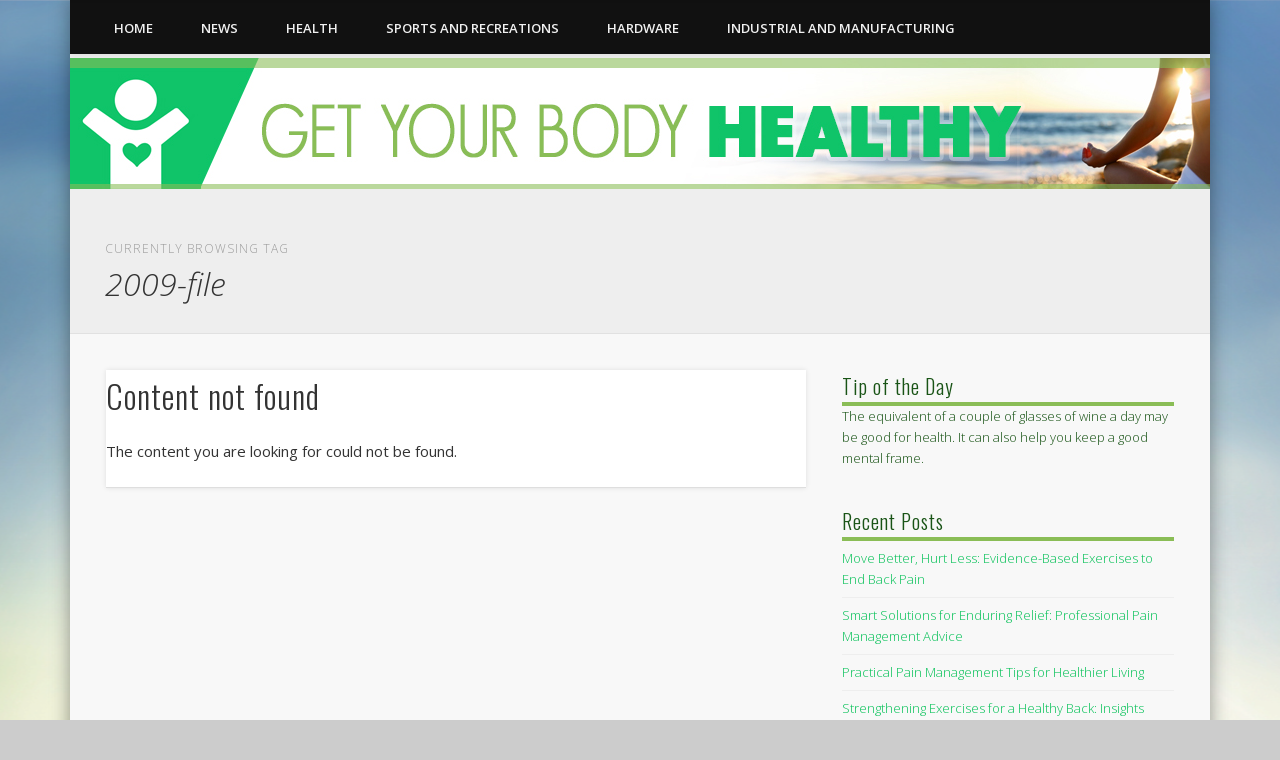

--- FILE ---
content_type: text/html; charset=UTF-8
request_url: http://www.getyourbodyhealthy.com/tag/2009-file
body_size: 49420
content:
<!DOCTYPE html>
<html lang="en-US">
<head>
<script>
  (function(i,s,o,g,r,a,m){i['GoogleAnalyticsObject']=r;i[r]=i[r]||function(){
  (i[r].q=i[r].q||[]).push(arguments)},i[r].l=1*new Date();a=s.createElement(o),
  m=s.getElementsByTagName(o)[0];a.async=1;a.src=g;m.parentNode.insertBefore(a,m)
  })(window,document,'script','https://www.google-analytics.com/analytics.js','ga');

  ga('create', 'UA-77514282-1', 'auto');
  ga('send', 'pageview');

</script>
<meta charset="UTF-8" />
<meta name="viewport" content="width=device-width, initial-scale=1.0" />
<link rel="profile" href="http://gmpg.org/xfn/11" />
<link rel="pingback" href="http://www.getyourbodyhealthy.com/xmlrpc.php" />
<title>2009-file | Get Your Body Healthy</title>
<link rel='dns-prefetch' href='//fonts.googleapis.com' />
<link rel='dns-prefetch' href='//s.w.org' />
<link rel="alternate" type="application/rss+xml" title="Get Your Body Healthy &raquo; Feed" href="http://www.getyourbodyhealthy.com/feed" />
<link rel="alternate" type="application/rss+xml" title="Get Your Body Healthy &raquo; Comments Feed" href="http://www.getyourbodyhealthy.com/comments/feed" />
<link rel="alternate" type="application/rss+xml" title="Get Your Body Healthy &raquo; 2009-file Tag Feed" href="http://www.getyourbodyhealthy.com/tag/2009-file/feed" />
		<script type="text/javascript">
			window._wpemojiSettings = {"baseUrl":"https:\/\/s.w.org\/images\/core\/emoji\/2.2.1\/72x72\/","ext":".png","svgUrl":"https:\/\/s.w.org\/images\/core\/emoji\/2.2.1\/svg\/","svgExt":".svg","source":{"concatemoji":"http:\/\/www.getyourbodyhealthy.com\/wp-includes\/js\/wp-emoji-release.min.js?ver=4.7.29"}};
			!function(t,a,e){var r,n,i,o=a.createElement("canvas"),l=o.getContext&&o.getContext("2d");function c(t){var e=a.createElement("script");e.src=t,e.defer=e.type="text/javascript",a.getElementsByTagName("head")[0].appendChild(e)}for(i=Array("flag","emoji4"),e.supports={everything:!0,everythingExceptFlag:!0},n=0;n<i.length;n++)e.supports[i[n]]=function(t){var e,a=String.fromCharCode;if(!l||!l.fillText)return!1;switch(l.clearRect(0,0,o.width,o.height),l.textBaseline="top",l.font="600 32px Arial",t){case"flag":return(l.fillText(a(55356,56826,55356,56819),0,0),o.toDataURL().length<3e3)?!1:(l.clearRect(0,0,o.width,o.height),l.fillText(a(55356,57331,65039,8205,55356,57096),0,0),e=o.toDataURL(),l.clearRect(0,0,o.width,o.height),l.fillText(a(55356,57331,55356,57096),0,0),e!==o.toDataURL());case"emoji4":return l.fillText(a(55357,56425,55356,57341,8205,55357,56507),0,0),e=o.toDataURL(),l.clearRect(0,0,o.width,o.height),l.fillText(a(55357,56425,55356,57341,55357,56507),0,0),e!==o.toDataURL()}return!1}(i[n]),e.supports.everything=e.supports.everything&&e.supports[i[n]],"flag"!==i[n]&&(e.supports.everythingExceptFlag=e.supports.everythingExceptFlag&&e.supports[i[n]]);e.supports.everythingExceptFlag=e.supports.everythingExceptFlag&&!e.supports.flag,e.DOMReady=!1,e.readyCallback=function(){e.DOMReady=!0},e.supports.everything||(r=function(){e.readyCallback()},a.addEventListener?(a.addEventListener("DOMContentLoaded",r,!1),t.addEventListener("load",r,!1)):(t.attachEvent("onload",r),a.attachEvent("onreadystatechange",function(){"complete"===a.readyState&&e.readyCallback()})),(r=e.source||{}).concatemoji?c(r.concatemoji):r.wpemoji&&r.twemoji&&(c(r.twemoji),c(r.wpemoji)))}(window,document,window._wpemojiSettings);
		</script>
		<style type="text/css">
img.wp-smiley,
img.emoji {
	display: inline !important;
	border: none !important;
	box-shadow: none !important;
	height: 1em !important;
	width: 1em !important;
	margin: 0 .07em !important;
	vertical-align: -0.1em !important;
	background: none !important;
	padding: 0 !important;
}
</style>
<link rel='stylesheet' id='apss-font-awesome-css'  href='http://www.getyourbodyhealthy.com/wp-content/plugins/accesspress-social-share/css/font-awesome/font-awesome.min.css?ver=4.3.5' type='text/css' media='all' />
<link rel='stylesheet' id='apss-font-opensans-css'  href='//fonts.googleapis.com/css?family=Open+Sans&#038;ver=4.7.29' type='text/css' media='all' />
<link rel='stylesheet' id='apss-frontend-css-css'  href='http://www.getyourbodyhealthy.com/wp-content/plugins/accesspress-social-share/css/frontend.css?ver=4.3.5' type='text/css' media='all' />
<link rel='stylesheet' id='gm-delete-comments-css'  href='http://www.getyourbodyhealthy.com/wp-content/plugins/delete-comments/public/css/gm-delete-comments-public.css?ver=1.0.0' type='text/css' media='all' />
<link rel='stylesheet' id='responsiveslides-css'  href='http://www.getyourbodyhealthy.com/wp-content/plugins/simple-responsive-slider/assets/css/responsiveslides.css?ver=4.7.29' type='text/css' media='all' />
<link rel='stylesheet' id='chld_thm_cfg_parent-css'  href='http://www.getyourbodyhealthy.com/wp-content/themes/pinboard/style.css?ver=4.7.29' type='text/css' media='all' />
<link rel='stylesheet' id='pinboard-web-font-css'  href='http://fonts.googleapis.com/css?family=Open+Sans:300,300italic,regular,italic,600,600italic|Oswald:300,300italic,regular,italic,600,600italic&#038;subset=latin' type='text/css' media='all' />
<link rel='stylesheet' id='pinboard-css'  href='http://www.getyourbodyhealthy.com/wp-content/themes/pinboard-child/style.css' type='text/css' media='all' />
<link rel='stylesheet' id='colorbox-css'  href='http://www.getyourbodyhealthy.com/wp-content/themes/pinboard/styles/colorbox.css' type='text/css' media='all' />
	<!--[if lt IE 9]>
	<script src="http://www.getyourbodyhealthy.com/wp-content/themes/pinboard/scripts/html5.js" type="text/javascript"></script>
	<![endif]-->
<script type='text/javascript' src='http://www.getyourbodyhealthy.com/wp-includes/js/jquery/jquery.js?ver=1.12.4'></script>
<script type='text/javascript' src='http://www.getyourbodyhealthy.com/wp-includes/js/jquery/jquery-migrate.min.js?ver=1.4.1'></script>
<script type='text/javascript' src='http://www.getyourbodyhealthy.com/wp-content/plugins/delete-comments/public/js/gm-delete-comments-public.js?ver=1.0.0'></script>
<script type='text/javascript' src='http://www.getyourbodyhealthy.com/wp-content/plugins/simple-responsive-slider/assets/js/responsiveslides.min.js?ver=4.7.29'></script>
<script type='text/javascript' src='http://www.getyourbodyhealthy.com/wp-content/themes/pinboard/scripts/ios-orientationchange-fix.js'></script>
<script type='text/javascript' src='http://www.getyourbodyhealthy.com/wp-content/themes/pinboard/scripts/jquery.flexslider-min.js'></script>
<script type='text/javascript' src='http://www.getyourbodyhealthy.com/wp-content/themes/pinboard/scripts/jquery.fitvids.js'></script>
<script type='text/javascript' src='http://www.getyourbodyhealthy.com/wp-content/themes/pinboard/scripts/jquery.colorbox-min.js'></script>
<link rel='https://api.w.org/' href='http://www.getyourbodyhealthy.com/wp-json/' />
<link rel="EditURI" type="application/rsd+xml" title="RSD" href="http://www.getyourbodyhealthy.com/xmlrpc.php?rsd" />
<link rel="wlwmanifest" type="application/wlwmanifest+xml" href="http://www.getyourbodyhealthy.com/wp-includes/wlwmanifest.xml" /> 
<meta name="generator" content="WordPress 4.7.29" />

<!-- platinum seo pack 1.3.8 -->
<meta name="robots" content="index,follow,noodp,noydir" />
<link rel="canonical" href="http://www.getyourbodyhealthy.com/tag/2009-file" />
<!-- /platinum one seo pack -->
	<script type="text/javascript">
	jQuery(document).ready(function($) {
		$(function() {
			$(".rslides").responsiveSlides({
			  auto: true,             // Boolean: Animate automatically, true or false
			  speed: 500,            // Integer: Speed of the transition, in milliseconds
			  timeout: 4000,          // Integer: Time between slide transitions, in milliseconds
			  pager: false,           // Boolean: Show pager, true or false
			  nav: false,             // Boolean: Show navigation, true or false
			  random: false,          // Boolean: Randomize the order of the slides, true or false
			  pause: false,           // Boolean: Pause on hover, true or false
			  pauseControls: false,    // Boolean: Pause when hovering controls, true or false
			  prevText: "Back",   // String: Text for the "previous" button
			  nextText: "Next",       // String: Text for the "next" button
			  maxwidth: "1140",           // Integer: Max-width of the slideshow, in pixels
			  navContainer: "",       // Selector: Where controls should be appended to, default is after the 'ul'
			  manualControls: "",     // Selector: Declare custom pager navigation
			  namespace: "rslides",   // String: Change the default namespace used
			  before: function(){},   // Function: Before callback
			  after: function(){}     // Function: After callback
			});
		});
	 });
	</script>
	<style data-context="foundation-flickity-css">/*! Flickity v2.0.2
http://flickity.metafizzy.co
---------------------------------------------- */.flickity-enabled{position:relative}.flickity-enabled:focus{outline:0}.flickity-viewport{overflow:hidden;position:relative;height:100%}.flickity-slider{position:absolute;width:100%;height:100%}.flickity-enabled.is-draggable{-webkit-tap-highlight-color:transparent;tap-highlight-color:transparent;-webkit-user-select:none;-moz-user-select:none;-ms-user-select:none;user-select:none}.flickity-enabled.is-draggable .flickity-viewport{cursor:move;cursor:-webkit-grab;cursor:grab}.flickity-enabled.is-draggable .flickity-viewport.is-pointer-down{cursor:-webkit-grabbing;cursor:grabbing}.flickity-prev-next-button{position:absolute;top:50%;width:44px;height:44px;border:none;border-radius:50%;background:#fff;background:hsla(0,0%,100%,.75);cursor:pointer;-webkit-transform:translateY(-50%);transform:translateY(-50%)}.flickity-prev-next-button:hover{background:#fff}.flickity-prev-next-button:focus{outline:0;box-shadow:0 0 0 5px #09F}.flickity-prev-next-button:active{opacity:.6}.flickity-prev-next-button.previous{left:10px}.flickity-prev-next-button.next{right:10px}.flickity-rtl .flickity-prev-next-button.previous{left:auto;right:10px}.flickity-rtl .flickity-prev-next-button.next{right:auto;left:10px}.flickity-prev-next-button:disabled{opacity:.3;cursor:auto}.flickity-prev-next-button svg{position:absolute;left:20%;top:20%;width:60%;height:60%}.flickity-prev-next-button .arrow{fill:#333}.flickity-page-dots{position:absolute;width:100%;bottom:-25px;padding:0;margin:0;list-style:none;text-align:center;line-height:1}.flickity-rtl .flickity-page-dots{direction:rtl}.flickity-page-dots .dot{display:inline-block;width:10px;height:10px;margin:0 8px;background:#333;border-radius:50%;opacity:.25;cursor:pointer}.flickity-page-dots .dot.is-selected{opacity:1}</style><style data-context="foundation-slideout-css">.slideout-menu{position:fixed;left:0;top:0;bottom:0;right:auto;z-index:0;width:256px;overflow-y:auto;-webkit-overflow-scrolling:touch;display:none}.slideout-menu.pushit-right{left:auto;right:0}.slideout-panel{position:relative;z-index:1;will-change:transform}.slideout-open,.slideout-open .slideout-panel,.slideout-open body{overflow:hidden}.slideout-open .slideout-menu{display:block}.pushit{display:none}</style><script>
/* <![CDATA[ */
	jQuery(window).load(function() {
			});
	jQuery(document).ready(function($) {
		$('#access .menu > li > a').each(function() {
			var title = $(this).attr('title');
			if(typeof title !== 'undefined' && title !== false) {
				$(this).append('<br /> <span>'+title+'</span>');
				$(this).removeAttr('title');
			}
		});
		function pinboard_move_elements(container) {
			if( container.hasClass('onecol') ) {
				var thumb = $('.entry-thumbnail', container);
				if('undefined' !== typeof thumb)
					$('.entry-container', container).before(thumb);
				var video = $('.entry-attachment', container);
				if('undefined' !== typeof video)
					$('.entry-container', container).before(video);
				var gallery = $('.post-gallery', container);
				if('undefined' !== typeof gallery)
					$('.entry-container', container).before(gallery);
				var meta = $('.entry-meta', container);
				if('undefined' !== typeof meta)
					$('.entry-container', container).after(meta);
			}
		}
		function pinboard_restore_elements(container) {
			if( container.hasClass('onecol') ) {
				var thumb = $('.entry-thumbnail', container);
				if('undefined' !== typeof thumb)
					$('.entry-header', container).after(thumb);
				var video = $('.entry-attachment', container);
				if('undefined' !== typeof video)
					$('.entry-header', container).after(video);
				var gallery = $('.post-gallery', container);
				if('undefined' !== typeof gallery)
					$('.entry-header', container).after(gallery);
				var meta = $('.entry-meta', container);
				if('undefined' !== typeof meta)
					$('.entry-header', container).append(meta);
				else
					$('.entry-header', container).html(meta.html());
			}
		}
		if( ($(window).width() > 960) || ($(document).width() > 960) ) {
			// Viewport is greater than tablet: portrait
		} else {
			$('#content .hentry').each(function() {
				pinboard_move_elements($(this));
			});
		}
		$(window).resize(function() {
			if( ($(window).width() > 960) || ($(document).width() > 960) ) {
									$('.page-template-template-full-width-php #content .hentry, .page-template-template-blog-full-width-php #content .hentry, .page-template-template-blog-four-col-php #content .hentry').each(function() {
						pinboard_restore_elements($(this));
					});
							} else {
				$('#content .hentry').each(function() {
					pinboard_move_elements($(this));
				});
			}
			if( ($(window).width() > 760) || ($(document).width() > 760) ) {
				var maxh = 0;
				$('#access .menu > li > a').each(function() {
					if(parseInt($(this).css('height'))>maxh) {
						maxh = parseInt($(this).css('height'));
					}
				});
				$('#access .menu > li > a').css('height', maxh);
			} else {
				$('#access .menu > li > a').css('height', 'auto');
			}
		});
		if( ($(window).width() > 760) || ($(document).width() > 760) ) {
			var maxh = 0;
			$('#access .menu > li > a').each(function() {
				var title = $(this).attr('title');
				if(typeof title !== 'undefined' && title !== false) {
					$(this).append('<br /> <span>'+title+'</span>');
					$(this).removeAttr('title');
				}
				if(parseInt($(this).css('height'))>maxh) {
					maxh = parseInt($(this).css('height'));
				}
			});
			$('#access .menu > li > a').css('height', maxh);
							$('#access li').mouseenter(function() {
					$(this).children('ul').css('display', 'none').stop(true, true).fadeIn(250).css('display', 'block').children('ul').css('display', 'none');
				});
				$('#access li').mouseleave(function() {
					$(this).children('ul').stop(true, true).fadeOut(250).css('display', 'block');
				});
					} else {
			$('#access li').each(function() {
				if($(this).children('ul').length)
					$(this).append('<span class="drop-down-toggle"><span class="drop-down-arrow"></span></span>');
			});
			$('.drop-down-toggle').click(function() {
				$(this).parent().children('ul').slideToggle(250);
			});
		}
					var $content = $('.entries');
			$content.imagesLoaded(function() {
				$content.masonry({
					itemSelector : '.hentry, #infscr-loading',
					columnWidth : container.querySelector('.twocol'),
				});
			});
														$('.entry-attachment audio, .entry-attachment video').mediaelementplayer({
			videoWidth: '100%',
			videoHeight: '100%',
			audioWidth: '100%',
			alwaysShowControls: true,
			features: ['playpause','progress','tracks','volume'],
			videoVolume: 'horizontal'
		});
		$(".entry-attachment, .entry-content").fitVids({ customSelector: "iframe[src*='wordpress.tv'], iframe[src*='www.dailymotion.com'], iframe[src*='blip.tv'], iframe[src*='www.viddler.com']"});
	});
	jQuery(window).load(function() {
					jQuery('.entry-content a[href$=".jpg"],.entry-content a[href$=".jpeg"],.entry-content a[href$=".png"],.entry-content a[href$=".gif"],a.colorbox').colorbox({
				maxWidth: '100%',
				maxHeight: '100%',
			});
			});
/* ]]> */
</script>
<style type="text/css">
			#header input#s {
			width:168px;
			box-shadow:inset 1px 1px 5px 1px rgba(0, 0, 0, .1);
			text-indent: 0;
		}
									#access li li {
			background: .widget;
		}
																																#sidebar,
		#sidebar-left,
		#sidebar-right {
			color:#195416;
		}
				.widget-title {
			color:#195416;
		}
				.widget-area a {
			color:#07c158;
		}
						.widget-title {
    margin: 0px;
    font-family: "Oswald",sans-serif;
    font-size: 20px;
    font-weight: 300;
    letter-spacing: 1px;
    border-bottom: 4px solid #8ABD56;
}</style>
<style type="text/css">
	#site-title a,
	#site-description {
		color:#333;
	}
</style>
<style type="text/css" id="custom-background-css">
body.custom-background { background-image: url("http://www.getyourbodyhealthy.com/wp-content/uploads/2015/08/Background.png"); background-position: center top; background-size: auto; background-repeat: no-repeat; background-attachment: fixed; }
</style>
<style>.ios7.web-app-mode.has-fixed header{ background-color: rgba(192,192,192,.88);}</style></head>
<body class="archive tag tag-2009-file tag-213 custom-background">
	<div id="wrapper">
		<header id="header">
			<div class="clear"></div>
			<nav id="access">
				<a class="nav-show" href="#access">Show Navigation</a>
				<a class="nav-hide" href="#nogo">Hide Navigation</a>
				<div class="menu-main-menu-container"><ul id="menu-main-menu" class="menu"><li id="menu-item-10030" class="menu-item menu-item-type-custom menu-item-object-custom menu-item-home menu-item-10030"><a href="http://www.getyourbodyhealthy.com">Home</a></li>
<li id="menu-item-10031" class="menu-item menu-item-type-taxonomy menu-item-object-category menu-item-has-children menu-item-10031"><a href="http://www.getyourbodyhealthy.com/category/news">News</a>
<ul class="sub-menu">
	<li id="menu-item-10033" class="menu-item menu-item-type-taxonomy menu-item-object-category menu-item-10033"><a href="http://www.getyourbodyhealthy.com/category/articles">Articles</a></li>
</ul>
</li>
<li id="menu-item-10034" class="menu-item menu-item-type-taxonomy menu-item-object-category menu-item-has-children menu-item-10034"><a href="http://www.getyourbodyhealthy.com/category/articles/health">health</a>
<ul class="sub-menu">
	<li id="menu-item-10036" class="menu-item menu-item-type-taxonomy menu-item-object-category menu-item-10036"><a href="http://www.getyourbodyhealthy.com/category/beauty">Beauty</a></li>
	<li id="menu-item-10035" class="menu-item menu-item-type-taxonomy menu-item-object-category menu-item-10035"><a href="http://www.getyourbodyhealthy.com/category/goods-and-services">Goods and Services</a></li>
	<li id="menu-item-10032" class="menu-item menu-item-type-taxonomy menu-item-object-category menu-item-10032"><a href="http://www.getyourbodyhealthy.com/category/medical">medical</a></li>
</ul>
</li>
<li id="menu-item-10037" class="menu-item menu-item-type-taxonomy menu-item-object-category menu-item-10037"><a href="http://www.getyourbodyhealthy.com/category/sports-and-recreations">Sports and Recreations</a></li>
<li id="menu-item-10038" class="menu-item menu-item-type-taxonomy menu-item-object-category menu-item-10038"><a href="http://www.getyourbodyhealthy.com/category/hardware">Hardware</a></li>
<li id="menu-item-10039" class="menu-item menu-item-type-taxonomy menu-item-object-category menu-item-10039"><a href="http://www.getyourbodyhealthy.com/category/industrial-and-manufacturing">Industrial and Manufacturing</a></li>
</ul></div>				<div class="clear"></div>
			</nav><!-- #access -->
			<div class="rslides_container"><ul class="rslides"><li><a href="http://www.getyourbodyhealthy.com" title="" ><img src="http://www.getyourbodyhealthy.com/wp-content/uploads/2015/08/getyourbodyhealthy-logo.jpg" alt="getyourbodyhealthy-logo" /></a></li></ul></div></header>
<!-- #header -->					<hgroup id="current-location">
			<h6 class="prefix-text">Currently browsing tag</h6>
			<h1 class="page-title">
				2009-file			</h1>
							<div class="category-description">
									</div>
					</hgroup>
				<div id="container">
		<section id="content" class="column twothirdcol">
											<div class="entry">
		<article class="post hentry column onecol" id="post-0">
			<h2 class="entry-title">Content not found</h2>
			<div class="entry-content">
				The content you are looking for could not be found.</p>
											</div><!-- .entry-content -->
		</article><!-- .post -->
		<div class="clear"></div>
	</div><!-- .entry -->
					</section><!-- #content -->
					<div id="sidebar" class="column threecol">
		<div id="sidebar-top" class="widget-area" role="complementary">
		<div class="column onecol"><aside id="text-430389843" class="widget widget_text"><h3 class="widget-title">Tip of the Day</h3>			<div class="textwidget">The equivalent of a couple of glasses of wine a day may be good for health. It can also help you keep a good mental frame.</div>
		</aside><!-- .widget --></div>		<div class="column onecol"><aside id="recent-posts-2" class="widget widget_recent_entries">		<h3 class="widget-title">Recent Posts</h3>		<ul>
					<li>
				<a href="http://www.getyourbodyhealthy.com/move-better-hurt-less-evidence-based-exercises-to-end-back-pain">Move Better, Hurt Less: Evidence-Based Exercises to End Back Pain</a>
						</li>
					<li>
				<a href="http://www.getyourbodyhealthy.com/smart-solutions-for-enduring-relief-professional-pain-management-advice">Smart Solutions for Enduring Relief: Professional Pain Management Advice</a>
						</li>
					<li>
				<a href="http://www.getyourbodyhealthy.com/practical-pain-management-tips-for-healthier-living">Practical Pain Management Tips for Healthier Living</a>
						</li>
					<li>
				<a href="http://www.getyourbodyhealthy.com/strengthening-exercises-for-a-healthy-back-insights-from-dr-jordan-sudberg">Strengthening Exercises for a Healthy Back: Insights from Dr. Jordan Sudberg</a>
						</li>
					<li>
				<a href="http://www.getyourbodyhealthy.com/top-5-best-arabic-side-dishes-and-appetizers-you-should-try">Top 5 Best Arabic Side Dishes and Appetizers You Should Try</a>
						</li>
				</ul>
		</aside><!-- .widget --></div>		<div class="column onecol"><aside id="categories-430389731" class="widget widget_categories"><h3 class="widget-title">Categories</h3>		<ul>
	<li class="cat-item cat-item-5"><a href="http://www.getyourbodyhealthy.com/category/articles" >Articles</a>
</li>
	<li class="cat-item cat-item-27996"><a href="http://www.getyourbodyhealthy.com/category/beauty" >Beauty</a>
</li>
	<li class="cat-item cat-item-27997"><a href="http://www.getyourbodyhealthy.com/category/construction" >Construction</a>
</li>
	<li class="cat-item cat-item-31097"><a href="http://www.getyourbodyhealthy.com/category/dental" >Dental</a>
</li>
	<li class="cat-item cat-item-3"><a href="http://www.getyourbodyhealthy.com/category/featured" >Featured</a>
</li>
	<li class="cat-item cat-item-24483"><a href="http://www.getyourbodyhealthy.com/category/fitness-2" >Fitness</a>
</li>
	<li class="cat-item cat-item-26184"><a href="http://www.getyourbodyhealthy.com/category/goods-and-services" >Goods and Services</a>
</li>
	<li class="cat-item cat-item-28207"><a href="http://www.getyourbodyhealthy.com/category/hardware" >Hardware</a>
</li>
	<li class="cat-item cat-item-31277"><a href="http://www.getyourbodyhealthy.com/category/health-2" >Health</a>
</li>
	<li class="cat-item cat-item-43"><a href="http://www.getyourbodyhealthy.com/category/articles/health" >health</a>
</li>
	<li class="cat-item cat-item-28852"><a href="http://www.getyourbodyhealthy.com/category/home-garden" >Home &amp; Garden</a>
</li>
	<li class="cat-item cat-item-28490"><a href="http://www.getyourbodyhealthy.com/category/home-improvement" >Home Improvement</a>
</li>
	<li class="cat-item cat-item-28208"><a href="http://www.getyourbodyhealthy.com/category/industrial-and-manufacturing" >Industrial and Manufacturing</a>
</li>
	<li class="cat-item cat-item-31308"><a href="http://www.getyourbodyhealthy.com/category/legal" >Legal</a>
</li>
	<li class="cat-item cat-item-846"><a href="http://www.getyourbodyhealthy.com/category/medical" >medical</a>
</li>
	<li class="cat-item cat-item-4"><a href="http://www.getyourbodyhealthy.com/category/news" >News</a>
</li>
	<li class="cat-item cat-item-28414"><a href="http://www.getyourbodyhealthy.com/category/real-estate" >Real Estate</a>
</li>
	<li class="cat-item cat-item-16582"><a href="http://www.getyourbodyhealthy.com/category/rehabilitation" >Rehabilitation</a>
</li>
	<li class="cat-item cat-item-29110"><a href="http://www.getyourbodyhealthy.com/category/self-improvement" >Self-improvement</a>
</li>
	<li class="cat-item cat-item-31020"><a href="http://www.getyourbodyhealthy.com/category/skin-care" >Skin Care</a>
</li>
	<li class="cat-item cat-item-28026"><a href="http://www.getyourbodyhealthy.com/category/sports-and-recreations" >Sports and Recreations</a>
</li>
	<li class="cat-item cat-item-26422"><a href="http://www.getyourbodyhealthy.com/category/supplements" >Supplements</a>
</li>
	<li class="cat-item cat-item-30693"><a href="http://www.getyourbodyhealthy.com/category/tips-and-advice" >Tips and Advice</a>
</li>
	<li class="cat-item cat-item-28719"><a href="http://www.getyourbodyhealthy.com/category/travel" >Travel</a>
</li>
	<li class="cat-item cat-item-1"><a href="http://www.getyourbodyhealthy.com/category/uncategorized" >Uncategorized</a>
</li>
	<li class="cat-item cat-item-28417"><a href="http://www.getyourbodyhealthy.com/category/vacations-and-wedding-destination" >Vacations and Wedding Destination</a>
</li>
	<li class="cat-item cat-item-17988"><a href="http://www.getyourbodyhealthy.com/category/water-purification" >Water Purification</a>
</li>
		</ul>
</aside><!-- .widget --></div><div class="column onecol"><aside id="archives-2" class="widget widget_archive"><h3 class="widget-title">Archives</h3>		<label class="screen-reader-text" for="archives-dropdown-2">Archives</label>
		<select id="archives-dropdown-2" name="archive-dropdown" onchange='document.location.href=this.options[this.selectedIndex].value;'>
			
			<option value="">Select Month</option>
				<option value='http://www.getyourbodyhealthy.com/2025/08'> August 2025 &nbsp;(1)</option>
	<option value='http://www.getyourbodyhealthy.com/2025/05'> May 2025 &nbsp;(1)</option>
	<option value='http://www.getyourbodyhealthy.com/2025/03'> March 2025 &nbsp;(1)</option>
	<option value='http://www.getyourbodyhealthy.com/2025/01'> January 2025 &nbsp;(1)</option>
	<option value='http://www.getyourbodyhealthy.com/2024/09'> September 2024 &nbsp;(1)</option>
	<option value='http://www.getyourbodyhealthy.com/2024/03'> March 2024 &nbsp;(1)</option>
	<option value='http://www.getyourbodyhealthy.com/2024/02'> February 2024 &nbsp;(1)</option>
	<option value='http://www.getyourbodyhealthy.com/2024/01'> January 2024 &nbsp;(2)</option>
	<option value='http://www.getyourbodyhealthy.com/2023/12'> December 2023 &nbsp;(1)</option>
	<option value='http://www.getyourbodyhealthy.com/2023/10'> October 2023 &nbsp;(1)</option>
	<option value='http://www.getyourbodyhealthy.com/2023/08'> August 2023 &nbsp;(1)</option>
	<option value='http://www.getyourbodyhealthy.com/2022/12'> December 2022 &nbsp;(1)</option>
	<option value='http://www.getyourbodyhealthy.com/2022/11'> November 2022 &nbsp;(1)</option>
	<option value='http://www.getyourbodyhealthy.com/2022/10'> October 2022 &nbsp;(2)</option>
	<option value='http://www.getyourbodyhealthy.com/2022/05'> May 2022 &nbsp;(2)</option>
	<option value='http://www.getyourbodyhealthy.com/2022/04'> April 2022 &nbsp;(2)</option>
	<option value='http://www.getyourbodyhealthy.com/2022/03'> March 2022 &nbsp;(1)</option>
	<option value='http://www.getyourbodyhealthy.com/2021/12'> December 2021 &nbsp;(2)</option>
	<option value='http://www.getyourbodyhealthy.com/2021/10'> October 2021 &nbsp;(1)</option>
	<option value='http://www.getyourbodyhealthy.com/2021/04'> April 2021 &nbsp;(1)</option>
	<option value='http://www.getyourbodyhealthy.com/2021/03'> March 2021 &nbsp;(1)</option>
	<option value='http://www.getyourbodyhealthy.com/2021/02'> February 2021 &nbsp;(1)</option>
	<option value='http://www.getyourbodyhealthy.com/2020/12'> December 2020 &nbsp;(2)</option>
	<option value='http://www.getyourbodyhealthy.com/2020/11'> November 2020 &nbsp;(1)</option>
	<option value='http://www.getyourbodyhealthy.com/2020/10'> October 2020 &nbsp;(1)</option>
	<option value='http://www.getyourbodyhealthy.com/2020/09'> September 2020 &nbsp;(1)</option>
	<option value='http://www.getyourbodyhealthy.com/2020/07'> July 2020 &nbsp;(2)</option>
	<option value='http://www.getyourbodyhealthy.com/2020/06'> June 2020 &nbsp;(1)</option>
	<option value='http://www.getyourbodyhealthy.com/2020/01'> January 2020 &nbsp;(4)</option>
	<option value='http://www.getyourbodyhealthy.com/2019/12'> December 2019 &nbsp;(1)</option>
	<option value='http://www.getyourbodyhealthy.com/2019/11'> November 2019 &nbsp;(1)</option>
	<option value='http://www.getyourbodyhealthy.com/2019/10'> October 2019 &nbsp;(2)</option>
	<option value='http://www.getyourbodyhealthy.com/2019/09'> September 2019 &nbsp;(1)</option>
	<option value='http://www.getyourbodyhealthy.com/2019/08'> August 2019 &nbsp;(2)</option>
	<option value='http://www.getyourbodyhealthy.com/2019/06'> June 2019 &nbsp;(2)</option>
	<option value='http://www.getyourbodyhealthy.com/2019/05'> May 2019 &nbsp;(2)</option>
	<option value='http://www.getyourbodyhealthy.com/2019/04'> April 2019 &nbsp;(1)</option>
	<option value='http://www.getyourbodyhealthy.com/2019/03'> March 2019 &nbsp;(3)</option>
	<option value='http://www.getyourbodyhealthy.com/2019/01'> January 2019 &nbsp;(1)</option>
	<option value='http://www.getyourbodyhealthy.com/2018/12'> December 2018 &nbsp;(2)</option>
	<option value='http://www.getyourbodyhealthy.com/2018/02'> February 2018 &nbsp;(1)</option>
	<option value='http://www.getyourbodyhealthy.com/2017/10'> October 2017 &nbsp;(1)</option>
	<option value='http://www.getyourbodyhealthy.com/2017/09'> September 2017 &nbsp;(1)</option>
	<option value='http://www.getyourbodyhealthy.com/2017/07'> July 2017 &nbsp;(1)</option>
	<option value='http://www.getyourbodyhealthy.com/2017/06'> June 2017 &nbsp;(1)</option>
	<option value='http://www.getyourbodyhealthy.com/2017/03'> March 2017 &nbsp;(2)</option>
	<option value='http://www.getyourbodyhealthy.com/2016/12'> December 2016 &nbsp;(1)</option>
	<option value='http://www.getyourbodyhealthy.com/2016/10'> October 2016 &nbsp;(3)</option>
	<option value='http://www.getyourbodyhealthy.com/2016/09'> September 2016 &nbsp;(19)</option>
	<option value='http://www.getyourbodyhealthy.com/2016/08'> August 2016 &nbsp;(21)</option>
	<option value='http://www.getyourbodyhealthy.com/2016/07'> July 2016 &nbsp;(22)</option>
	<option value='http://www.getyourbodyhealthy.com/2016/06'> June 2016 &nbsp;(20)</option>
	<option value='http://www.getyourbodyhealthy.com/2016/05'> May 2016 &nbsp;(20)</option>
	<option value='http://www.getyourbodyhealthy.com/2016/04'> April 2016 &nbsp;(21)</option>
	<option value='http://www.getyourbodyhealthy.com/2016/03'> March 2016 &nbsp;(23)</option>
	<option value='http://www.getyourbodyhealthy.com/2016/02'> February 2016 &nbsp;(21)</option>
	<option value='http://www.getyourbodyhealthy.com/2016/01'> January 2016 &nbsp;(21)</option>
	<option value='http://www.getyourbodyhealthy.com/2015/12'> December 2015 &nbsp;(20)</option>
	<option value='http://www.getyourbodyhealthy.com/2015/11'> November 2015 &nbsp;(22)</option>
	<option value='http://www.getyourbodyhealthy.com/2015/10'> October 2015 &nbsp;(20)</option>
	<option value='http://www.getyourbodyhealthy.com/2015/09'> September 2015 &nbsp;(22)</option>
	<option value='http://www.getyourbodyhealthy.com/2015/08'> August 2015 &nbsp;(24)</option>
	<option value='http://www.getyourbodyhealthy.com/2015/07'> July 2015 &nbsp;(24)</option>
	<option value='http://www.getyourbodyhealthy.com/2015/06'> June 2015 &nbsp;(22)</option>
	<option value='http://www.getyourbodyhealthy.com/2015/05'> May 2015 &nbsp;(22)</option>
	<option value='http://www.getyourbodyhealthy.com/2015/04'> April 2015 &nbsp;(23)</option>
	<option value='http://www.getyourbodyhealthy.com/2015/03'> March 2015 &nbsp;(23)</option>
	<option value='http://www.getyourbodyhealthy.com/2015/02'> February 2015 &nbsp;(20)</option>
	<option value='http://www.getyourbodyhealthy.com/2015/01'> January 2015 &nbsp;(25)</option>
	<option value='http://www.getyourbodyhealthy.com/2014/12'> December 2014 &nbsp;(16)</option>
	<option value='http://www.getyourbodyhealthy.com/2014/11'> November 2014 &nbsp;(13)</option>
	<option value='http://www.getyourbodyhealthy.com/2014/10'> October 2014 &nbsp;(2)</option>
	<option value='http://www.getyourbodyhealthy.com/2014/09'> September 2014 &nbsp;(3)</option>
	<option value='http://www.getyourbodyhealthy.com/2014/08'> August 2014 &nbsp;(3)</option>
	<option value='http://www.getyourbodyhealthy.com/2014/07'> July 2014 &nbsp;(7)</option>
	<option value='http://www.getyourbodyhealthy.com/2014/06'> June 2014 &nbsp;(8)</option>
	<option value='http://www.getyourbodyhealthy.com/2014/05'> May 2014 &nbsp;(5)</option>
	<option value='http://www.getyourbodyhealthy.com/2014/04'> April 2014 &nbsp;(2)</option>
	<option value='http://www.getyourbodyhealthy.com/2014/03'> March 2014 &nbsp;(3)</option>
	<option value='http://www.getyourbodyhealthy.com/2014/02'> February 2014 &nbsp;(3)</option>
	<option value='http://www.getyourbodyhealthy.com/2014/01'> January 2014 &nbsp;(7)</option>
	<option value='http://www.getyourbodyhealthy.com/2013/12'> December 2013 &nbsp;(3)</option>
	<option value='http://www.getyourbodyhealthy.com/2013/11'> November 2013 &nbsp;(1)</option>
	<option value='http://www.getyourbodyhealthy.com/2013/10'> October 2013 &nbsp;(4)</option>
	<option value='http://www.getyourbodyhealthy.com/2013/09'> September 2013 &nbsp;(5)</option>
	<option value='http://www.getyourbodyhealthy.com/2013/08'> August 2013 &nbsp;(5)</option>
	<option value='http://www.getyourbodyhealthy.com/2013/07'> July 2013 &nbsp;(5)</option>
	<option value='http://www.getyourbodyhealthy.com/2013/06'> June 2013 &nbsp;(3)</option>
	<option value='http://www.getyourbodyhealthy.com/2013/05'> May 2013 &nbsp;(5)</option>
	<option value='http://www.getyourbodyhealthy.com/2013/04'> April 2013 &nbsp;(4)</option>
	<option value='http://www.getyourbodyhealthy.com/2013/03'> March 2013 &nbsp;(3)</option>
	<option value='http://www.getyourbodyhealthy.com/2013/02'> February 2013 &nbsp;(2)</option>
	<option value='http://www.getyourbodyhealthy.com/2013/01'> January 2013 &nbsp;(5)</option>
	<option value='http://www.getyourbodyhealthy.com/2012/12'> December 2012 &nbsp;(5)</option>
	<option value='http://www.getyourbodyhealthy.com/2012/11'> November 2012 &nbsp;(3)</option>
	<option value='http://www.getyourbodyhealthy.com/2012/10'> October 2012 &nbsp;(4)</option>
	<option value='http://www.getyourbodyhealthy.com/2012/09'> September 2012 &nbsp;(3)</option>
	<option value='http://www.getyourbodyhealthy.com/2012/08'> August 2012 &nbsp;(5)</option>
	<option value='http://www.getyourbodyhealthy.com/2012/07'> July 2012 &nbsp;(3)</option>
	<option value='http://www.getyourbodyhealthy.com/2012/06'> June 2012 &nbsp;(4)</option>
	<option value='http://www.getyourbodyhealthy.com/2012/05'> May 2012 &nbsp;(2)</option>
	<option value='http://www.getyourbodyhealthy.com/2012/04'> April 2012 &nbsp;(5)</option>
	<option value='http://www.getyourbodyhealthy.com/2012/03'> March 2012 &nbsp;(7)</option>
	<option value='http://www.getyourbodyhealthy.com/2012/02'> February 2012 &nbsp;(2)</option>
	<option value='http://www.getyourbodyhealthy.com/2012/01'> January 2012 &nbsp;(2)</option>
	<option value='http://www.getyourbodyhealthy.com/2011/12'> December 2011 &nbsp;(2)</option>
	<option value='http://www.getyourbodyhealthy.com/2011/11'> November 2011 &nbsp;(2)</option>
	<option value='http://www.getyourbodyhealthy.com/2011/10'> October 2011 &nbsp;(1)</option>
	<option value='http://www.getyourbodyhealthy.com/2011/09'> September 2011 &nbsp;(4)</option>
	<option value='http://www.getyourbodyhealthy.com/2011/08'> August 2011 &nbsp;(4)</option>
	<option value='http://www.getyourbodyhealthy.com/2011/07'> July 2011 &nbsp;(5)</option>
	<option value='http://www.getyourbodyhealthy.com/2011/06'> June 2011 &nbsp;(4)</option>
	<option value='http://www.getyourbodyhealthy.com/2011/05'> May 2011 &nbsp;(4)</option>
	<option value='http://www.getyourbodyhealthy.com/2011/04'> April 2011 &nbsp;(4)</option>
	<option value='http://www.getyourbodyhealthy.com/2011/03'> March 2011 &nbsp;(2)</option>
	<option value='http://www.getyourbodyhealthy.com/2011/02'> February 2011 &nbsp;(6)</option>
	<option value='http://www.getyourbodyhealthy.com/2011/01'> January 2011 &nbsp;(6)</option>
	<option value='http://www.getyourbodyhealthy.com/2010/12'> December 2010 &nbsp;(7)</option>
	<option value='http://www.getyourbodyhealthy.com/2010/11'> November 2010 &nbsp;(3)</option>
	<option value='http://www.getyourbodyhealthy.com/2010/10'> October 2010 &nbsp;(2)</option>
	<option value='http://www.getyourbodyhealthy.com/2010/09'> September 2010 &nbsp;(7)</option>
	<option value='http://www.getyourbodyhealthy.com/2010/08'> August 2010 &nbsp;(8)</option>
	<option value='http://www.getyourbodyhealthy.com/2010/07'> July 2010 &nbsp;(4)</option>
	<option value='http://www.getyourbodyhealthy.com/2010/06'> June 2010 &nbsp;(4)</option>
	<option value='http://www.getyourbodyhealthy.com/2010/05'> May 2010 &nbsp;(4)</option>
	<option value='http://www.getyourbodyhealthy.com/2010/04'> April 2010 &nbsp;(3)</option>
	<option value='http://www.getyourbodyhealthy.com/2010/03'> March 2010 &nbsp;(1)</option>
	<option value='http://www.getyourbodyhealthy.com/2010/01'> January 2010 &nbsp;(1)</option>
	<option value='http://www.getyourbodyhealthy.com/2009/12'> December 2009 &nbsp;(3)</option>
	<option value='http://www.getyourbodyhealthy.com/2009/11'> November 2009 &nbsp;(2)</option>
	<option value='http://www.getyourbodyhealthy.com/2009/10'> October 2009 &nbsp;(2)</option>
	<option value='http://www.getyourbodyhealthy.com/2009/09'> September 2009 &nbsp;(1)</option>
	<option value='http://www.getyourbodyhealthy.com/2009/08'> August 2009 &nbsp;(4)</option>
	<option value='http://www.getyourbodyhealthy.com/2009/07'> July 2009 &nbsp;(4)</option>
	<option value='http://www.getyourbodyhealthy.com/2009/06'> June 2009 &nbsp;(6)</option>
	<option value='http://www.getyourbodyhealthy.com/2009/05'> May 2009 &nbsp;(5)</option>

		</select>
		</aside><!-- .widget --></div><div class="column onecol"><aside id="text-430389844" class="widget widget_text">			<div class="textwidget">            <a class="twitter-timeline"  href="https://twitter.com/_healthy_body_" data-widget-id="652239268845191168">Tweets by @_healthy_body_</a>
            <script>!function(d,s,id){var js,fjs=d.getElementsByTagName(s)[0],p=/^http:/.test(d.location)?'http':'https';if(!d.getElementById(id)){js=d.createElement(s);js.id=id;js.src=p+"://platform.twitter.com/widgets.js";fjs.parentNode.insertBefore(js,fjs);}}(document,"script","twitter-wjs");</script>
          </div>
		</aside><!-- .widget --></div><div class="column onecol"><aside id="tag_cloud-3" class="widget widget_tag_cloud"><h3 class="widget-title">Tags</h3><div class="tagcloud"><a href='http://www.getyourbodyhealthy.com/tag/2009-file' class='tag-link-213 tag-link-position-1' title='34 topics' style='font-size: 9.9405940594059pt;'>2009-file</a>
<a href='http://www.getyourbodyhealthy.com/tag/answers' class='tag-link-14818 tag-link-position-2' title='44 topics' style='font-size: 10.70297029703pt;'>answers</a>
<a href='http://www.getyourbodyhealthy.com/tag/california' class='tag-link-722 tag-link-position-3' title='25 topics' style='font-size: 9.039603960396pt;'>california</a>
<a href='http://www.getyourbodyhealthy.com/tag/china' class='tag-link-2754 tag-link-position-4' title='18 topics' style='font-size: 8.1386138613861pt;'>china</a>
<a href='http://www.getyourbodyhealthy.com/tag/country' class='tag-link-341 tag-link-position-5' title='23 topics' style='font-size: 8.8316831683168pt;'>country</a>
<a href='http://www.getyourbodyhealthy.com/tag/ebola' class='tag-link-360 tag-link-position-6' title='18 topics' style='font-size: 8.1386138613861pt;'>ebola</a>
<a href='http://www.getyourbodyhealthy.com/tag/elderly-people' class='tag-link-4502 tag-link-position-7' title='23 topics' style='font-size: 8.8316831683168pt;'>elderly-people</a>
<a href='http://www.getyourbodyhealthy.com/tag/finance' class='tag-link-6317 tag-link-position-8' title='25 topics' style='font-size: 9.039603960396pt;'>finance</a>
<a href='http://www.getyourbodyhealthy.com/tag/gabrielle-giffords' class='tag-link-21859 tag-link-position-9' title='17 topics' style='font-size: 8pt;'>gabrielle-giffords</a>
<a href='http://www.getyourbodyhealthy.com/tag/garden' class='tag-link-1856 tag-link-position-10' title='18 topics' style='font-size: 8.1386138613861pt;'>garden</a>
<a href='http://www.getyourbodyhealthy.com/tag/gestures-during' class='tag-link-2284 tag-link-position-11' title='18 topics' style='font-size: 8.1386138613861pt;'>gestures-during</a>
<a href='http://www.getyourbodyhealthy.com/tag/getty-images' class='tag-link-69 tag-link-position-12' title='77 topics' style='font-size: 12.366336633663pt;'>getty-images</a>
<a href='http://www.getyourbodyhealthy.com/tag/giffords' class='tag-link-21857 tag-link-position-13' title='18 topics' style='font-size: 8.1386138613861pt;'>giffords</a>
<a href='http://www.getyourbodyhealthy.com/tag/greater-risk' class='tag-link-487 tag-link-position-14' title='17 topics' style='font-size: 8pt;'>greater-risk</a>
<a href='http://www.getyourbodyhealthy.com/tag/h1n1' class='tag-link-3004 tag-link-position-15' title='37 topics' style='font-size: 10.217821782178pt;'>h1n1</a>
<a href='http://www.getyourbodyhealthy.com/tag/harry-hamburg' class='tag-link-3506 tag-link-position-16' title='20 topics' style='font-size: 8.4158415841584pt;'>harry-hamburg</a>
<a href='http://www.getyourbodyhealthy.com/tag/health' class='tag-link-29819 tag-link-position-17' title='53 topics' style='font-size: 11.257425742574pt;'>health</a>
<a href='http://www.getyourbodyhealthy.com/tag/health-regulators' class='tag-link-1946 tag-link-position-18' title='19 topics' style='font-size: 8.2772277227723pt;'>health-regulators</a>
<a href='http://www.getyourbodyhealthy.com/tag/higher-risk' class='tag-link-87 tag-link-position-19' title='50 topics' style='font-size: 11.118811881188pt;'>higher-risk</a>
<a href='http://www.getyourbodyhealthy.com/tag/hundreds' class='tag-link-4397 tag-link-position-20' title='23 topics' style='font-size: 8.8316831683168pt;'>hundreds</a>
<a href='http://www.getyourbodyhealthy.com/tag/increased-risk' class='tag-link-899 tag-link-position-21' title='105 topics' style='font-size: 13.336633663366pt;'>increased-risk</a>
<a href='http://www.getyourbodyhealthy.com/tag/latest-clinical' class='tag-link-48 tag-link-position-22' title='443 topics' style='font-size: 17.633663366337pt;'>latest-clinical</a>
<a href='http://www.getyourbodyhealthy.com/tag/least-one' class='tag-link-395 tag-link-position-23' title='19 topics' style='font-size: 8.2772277227723pt;'>least-one</a>
<a href='http://www.getyourbodyhealthy.com/tag/link-between' class='tag-link-3854 tag-link-position-24' title='27 topics' style='font-size: 9.3168316831683pt;'>link-between</a>
<a href='http://www.getyourbodyhealthy.com/tag/major' class='tag-link-262 tag-link-position-25' title='17 topics' style='font-size: 8pt;'>major</a>
<a href='http://www.getyourbodyhealthy.com/tag/may-help' class='tag-link-970 tag-link-position-26' title='40 topics' style='font-size: 10.425742574257pt;'>may-help</a>
<a href='http://www.getyourbodyhealthy.com/tag/may-not' class='tag-link-1364 tag-link-position-27' title='23 topics' style='font-size: 8.8316831683168pt;'>may-not</a>
<a href='http://www.getyourbodyhealthy.com/tag/new-analysis' class='tag-link-215 tag-link-position-28' title='29 topics' style='font-size: 9.5247524752475pt;'>new-analysis</a>
<a href='http://www.getyourbodyhealthy.com/tag/news' class='tag-link-29817 tag-link-position-29' title='1,893 topics' style='font-size: 22pt;'>News</a>
<a href='http://www.getyourbodyhealthy.com/tag/nuts-seed-products' class='tag-link-23911 tag-link-position-30' title='22 topics' style='font-size: 8.6930693069307pt;'>nuts &amp; seed products</a>
<a href='http://www.getyourbodyhealthy.com/tag/obama' class='tag-link-28 tag-link-position-31' title='17 topics' style='font-size: 8pt;'>obama</a>
<a href='http://www.getyourbodyhealthy.com/tag/obese' class='tag-link-108 tag-link-position-32' title='41 topics' style='font-size: 10.49504950495pt;'>obese</a>
<a href='http://www.getyourbodyhealthy.com/tag/photo' class='tag-link-23 tag-link-position-33' title='33 topics' style='font-size: 9.8712871287129pt;'>photo</a>
<a href='http://www.getyourbodyhealthy.com/tag/pregnant' class='tag-link-169 tag-link-position-34' title='17 topics' style='font-size: 8pt;'>pregnant</a>
<a href='http://www.getyourbodyhealthy.com/tag/president' class='tag-link-30 tag-link-position-35' title='18 topics' style='font-size: 8.1386138613861pt;'>president</a>
<a href='http://www.getyourbodyhealthy.com/tag/seasonal-flu' class='tag-link-309 tag-link-position-36' title='19 topics' style='font-size: 8.2772277227723pt;'>seasonal-flu</a>
<a href='http://www.getyourbodyhealthy.com/tag/small-study' class='tag-link-1346 tag-link-position-37' title='25 topics' style='font-size: 9.039603960396pt;'>small-study</a>
<a href='http://www.getyourbodyhealthy.com/tag/swine-flu' class='tag-link-9 tag-link-position-38' title='160 topics' style='font-size: 14.584158415842pt;'>swine-flu</a>
<a href='http://www.getyourbodyhealthy.com/tag/the-family' class='tag-link-2212 tag-link-position-39' title='19 topics' style='font-size: 8.2772277227723pt;'>the-family</a>
<a href='http://www.getyourbodyhealthy.com/tag/their-risk' class='tag-link-2370 tag-link-position-40' title='20 topics' style='font-size: 8.4158415841584pt;'>their-risk</a>
<a href='http://www.getyourbodyhealthy.com/tag/widely-used' class='tag-link-879 tag-link-position-41' title='21 topics' style='font-size: 8.5544554455446pt;'>widely-used</a>
<a href='http://www.getyourbodyhealthy.com/tag/world' class='tag-link-77 tag-link-position-42' title='18 topics' style='font-size: 8.1386138613861pt;'>world</a>
<a href='http://www.getyourbodyhealthy.com/tag/world-health' class='tag-link-198 tag-link-position-43' title='17 topics' style='font-size: 8pt;'>world-health</a>
<a href='http://www.getyourbodyhealthy.com/tag/world-report' class='tag-link-17695 tag-link-position-44' title='17 topics' style='font-size: 8pt;'>world-report</a>
<a href='http://www.getyourbodyhealthy.com/tag/young' class='tag-link-2211 tag-link-position-45' title='23 topics' style='font-size: 8.8316831683168pt;'>young</a></div>
</aside><!-- .widget --></div>	</div><!-- #sidebar-top -->
			</div><!-- #sidebar -->				<div class="clear"></div>
	</div><!-- #container -->
				<div id="footer">
						<div id="copyright">
				<p class="copyright twocol">© 2026 Get Your Body Healthy</p>
								<div class="clear"></div>
			</div><!-- #copyright -->
		</div><!-- #footer -->
	</div><!-- #wrapper -->
<!-- Powered by WPtouch: 4.3.23 --><script type='text/javascript'>
/* <![CDATA[ */
var frontend_ajax_object = {"ajax_url":"http:\/\/www.getyourbodyhealthy.com\/wp-admin\/admin-ajax.php","ajax_nonce":"06206459a8"};
/* ]]> */
</script>
<script type='text/javascript' src='http://www.getyourbodyhealthy.com/wp-content/plugins/accesspress-social-share/js/frontend.js?ver=4.3.5'></script>
<script type='text/javascript'>
/* <![CDATA[ */
var mejsL10n = {"language":"en-US","strings":{"Close":"Close","Fullscreen":"Fullscreen","Turn off Fullscreen":"Turn off Fullscreen","Go Fullscreen":"Go Fullscreen","Download File":"Download File","Download Video":"Download Video","Play":"Play","Pause":"Pause","Captions\/Subtitles":"Captions\/Subtitles","None":"None","Time Slider":"Time Slider","Skip back %1 seconds":"Skip back %1 seconds","Video Player":"Video Player","Audio Player":"Audio Player","Volume Slider":"Volume Slider","Mute Toggle":"Mute Toggle","Unmute":"Unmute","Mute":"Mute","Use Up\/Down Arrow keys to increase or decrease volume.":"Use Up\/Down Arrow keys to increase or decrease volume.","Use Left\/Right Arrow keys to advance one second, Up\/Down arrows to advance ten seconds.":"Use Left\/Right Arrow keys to advance one second, Up\/Down arrows to advance ten seconds."}};
var _wpmejsSettings = {"pluginPath":"\/wp-includes\/js\/mediaelement\/"};
/* ]]> */
</script>
<script type='text/javascript' src='http://www.getyourbodyhealthy.com/wp-includes/js/mediaelement/mediaelement-and-player.min.js?ver=2.22.0'></script>
<script type='text/javascript' src='http://www.getyourbodyhealthy.com/wp-includes/js/mediaelement/wp-mediaelement.min.js?ver=4.7.29'></script>
<script type='text/javascript' src='http://www.getyourbodyhealthy.com/wp-includes/js/imagesloaded.min.js?ver=3.2.0'></script>
<script type='text/javascript' src='http://www.getyourbodyhealthy.com/wp-includes/js/masonry.min.js?ver=3.3.2'></script>
<script type='text/javascript' src='http://www.getyourbodyhealthy.com/wp-includes/js/wp-embed.min.js?ver=4.7.29'></script>
</body>
</html>

--- FILE ---
content_type: text/css
request_url: http://www.getyourbodyhealthy.com/wp-content/themes/pinboard-child/style.css
body_size: 158
content:
/*
Theme Name: Pinboard Child
Template: pinboard
Author: Child Theme Configurator
Version: 1.0.1441219432
Updated: 2015-09-02 11:43:52
*/

@charset "UTF-8";

